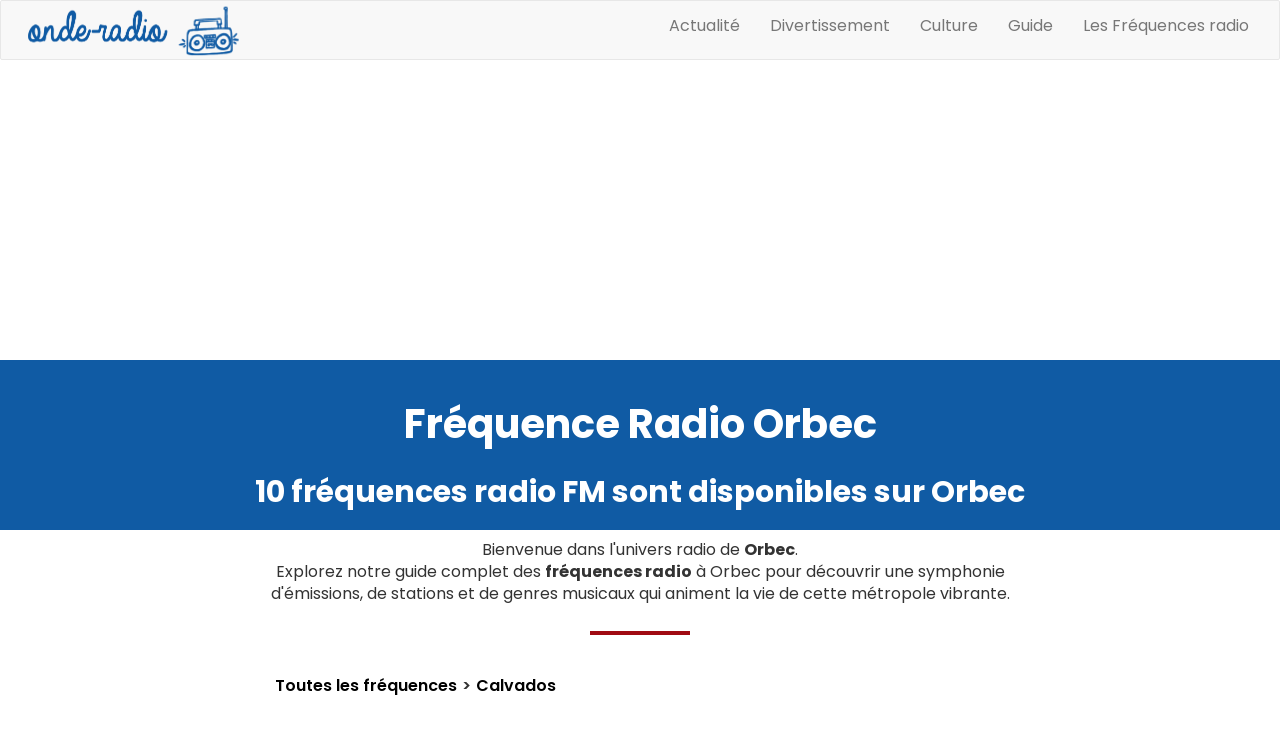

--- FILE ---
content_type: text/html; charset=utf-8
request_url: https://www.onde-radio.fr/frequences-radio/orbec-14290
body_size: 2489
content:
<!DOCTYPE html>
<html lang="fr">
<head>
  <meta charset="utf-8">
  <meta name="viewport" content="width=device-width, initial-scale=1.0">

  <link rel="icon" type="image/x-icon" href="/assets/onde-radio-favicon-eaa48c2c608778a49f662ac9487591a6a726c2bc1637416d25912de48a333a7d.png" />
  <title>Toutes les fréquences radio à Orbec 14290</title>

  <meta content="10 fréquences radio sont disponibles sur Orbec| Découvrez toutes les fréquences radio de France par ville sur Onde.radio.fr" name="description" />
    <!-- Google Tag Manager -->
  <script async>
    (function(w,d,s,l,i){w[l]=w[l]||[];w[l].push({'gtm.start':
      new Date().getTime(),event:'gtm.js'});
      var f=d.getElementsByTagName(s)[0],j=d.createElement(s),dl=l!='dataLayer'?'&l='+l:'';
      j.async=true;j.src='https://www.googletagmanager.com/gtm.js?id='+i+dl;f.parentNode.insertBefore(j,f);
    })
    (window,document,'script','dataLayer','GTM-WXS44NXD');
  </script>
  <!-- End Google Tag Manager -->


  <!-- Facebook Open Graph data -->
  <meta content="Toutes les fréquences radio à Orbec 14290" property="og:title" />
  <meta content="website" property="og:type" />
  <meta content="https://www.onde-radio.fr/frequences-radio/orbec-14290" property="og:url" />
  <meta content="https://www.onde-radio.fr/assets/onde-radio-meta-logo-d3efa6ef6911cd4c56a386edf7867388d5221801c627ecd72ef23e86b539be3c.png" property="og:image" />
  <meta content="10 fréquences radio sont disponibles sur Orbec| Découvrez toutes les fréquences radio de France par ville sur Onde.radio.fr" property="og:description" />
  <meta content="Toutes les fréquences radio à Orbec 14290" property="og:site_name" />

  <!-- Twitter Card data -->
  <meta content="summary_large_image" name="twitter:card" />
  <meta content="" name="twitter:site" />
  <meta content="Toutes les fréquences radio à Orbec 14290" name="twitter:title" />
  <meta content="10 fréquences radio sont disponibles sur Orbec| Découvrez toutes les fréquences radio de France par ville sur Onde.radio.fr" name="twitter:description" />
  <meta content="https://www.onde-radio.fr/assets/onde-radio-meta-logo-d3efa6ef6911cd4c56a386edf7867388d5221801c627ecd72ef23e86b539be3c.png" name="twitter:image:src" />

  <!-- Google+ Schema.org markup -->
  <meta content="Toutes les fréquences radio à Orbec 14290" itemprop="name" />
  <meta content="10 fréquences radio sont disponibles sur Orbec| Découvrez toutes les fréquences radio de France par ville sur Onde.radio.fr" itemprop="description" />
  <meta content="https://www.onde-radio.fr/assets/onde-radio-meta-logo-d3efa6ef6911cd4c56a386edf7867388d5221801c627ecd72ef23e86b539be3c.png" itemprop="image" />

  <meta name='b14793ad63' content='b14793ad63951895c391f561e1daf64d'>
  <script async src="https://pagead2.googlesyndication.com/pagead/js/adsbygoogle.js?client=ca-pub-2585847401250863" crossorigin="anonymous"></script>

  <link rel="stylesheet" href="/assets/application-320a2d4aa538e2bc6efab57bf92925cfb16c338359c76ccf059cbb98d7a6159f.css" data-turbo-track="reload" />
  <script src="/assets/application-53b566c84d0e6abe99b5d02f12f6d6033274f70670d3a324abc3f697f5336644.js" data-turbo-track="reload" defer="defer"></script>
  <meta name="csrf-param" content="authenticity_token" />
<meta name="csrf-token" content="lzL__PhDzqSOCh5F06kQVTUR55j-oR87JSljstnvlroGNfr7mCmWh4Gh3gY3YeZ1J_P7LlN7AhXCbwmfApM5-A" />
  <link href="https://www.onde-radio.fr/frequences-radio/orbec-14290" rel="canonical" /></head>

<body>
    <!-- Google Tag Manager (noscript) -->
  <noscript>
    <iframe src="https://www.googletagmanager.com/ns.html?id=GTM-WXS44NXD"
      height="0" width="0" style="display:none;visibility:hidden">
    </iframe>
  </noscript>
  <!-- End Google Tag Manager (noscript) -->

  <nav class="navbar navbar-default">
  <div class="container-fluid">
    <!-- Brand and toggle get grouped for better mobile display -->
    <div class="navbar-header">
      <button type="button" class="navbar-toggle collapsed" data-toggle="collapse" data-target="#bs-example-navbar-collapse-1" aria-expanded="false">
        <span class="sr-only">Toggle navigation</span>
        <span class="icon-bar"></span>
        <span class="icon-bar"></span>
        <span class="icon-bar"></span>
      </button>
      <a class="navbar-brand" href="/">
        <img alt="onde radio logo" src="[data-uri]" loading="eager" data-original="/assets/onde-radio-logo-fb39bbaacff9f8a586974b28f6a13cf16baf51fb56dc2ecb1bc37860b20a1bc3.svg">
</a>    </div>

    <!-- Collect the nav links, forms, and other content for toggling -->
    <div class="collapse navbar-collapse" id="bs-example-navbar-collapse-1">
      <ul class="nav navbar-nav navbar-right">
          <li><a class="nav-link" href="/categories/actualite">Actualité</a></li>
          <li><a class="nav-link" href="/categories/divertissement">Divertissement</a></li>
          <li><a class="nav-link" href="/categories/culture">Culture</a></li>
          <li><a class="nav-link" href="/categories/guide">Guide</a></li>
        <li><a class="nav-link" href="/frequences-radios">Les Fréquences radio</a></li>
      </ul>
    </div><!-- /.navbar-collapse -->
  </div><!-- /.container-fluid -->
</nav>

  

  <div id="body-wrap">
    
<div class="channel-banner">
  <div class="channel-banner-content">
    <div class="row">
      <div class="col-xs-12 col-md-12 text-center">
        <h1>Fréquence Radio Orbec</h1>
        <h2>10 fréquences radio FM sont disponibles sur Orbec</h2>
      </div>
    </div>
  </div>
</div>

<div class="container city">
  <div class="row">
    <div class="col-xs-12 col-md-8 col-md-offset-2 text-center">
      <p>Bienvenue dans l'univers radio de <b>Orbec</b>.
        <br>Explorez notre guide complet des <b>fréquences radio</b> à Orbec pour découvrir une symphonie d'émissions, de stations et de genres musicaux qui animent la vie de cette métropole vibrante.</p>
    </div>
  </div>
  <div class="line"></div>
  <div class="col-xs-12 col-md-8 col-md-offset-2 text-center">
    <div class="breadcrumbs">
      <a href="/frequence-radio-villes">Toutes les fréquences</a>
      <div class="sepa"> > </div>
        <a href="/frequence-radio-departement/14-calvados">Calvados</a>
    </div>
  </div>
  <div itemscope="http://schema.org/RadioSeries">
    <div class="row">
      <div class="col-xs-12 col-md-8 col-md-offset-2">
        <table class="table">
          <thead>
            <tr>
              <th>Radio</th>
              <th>Fréquence</th>
              <th>Ville</th>
            </tr>
          </thead>
          <tbody>
              <tr>
                <td itemprop="name">France Bleu Basse Normandie</td>
                <td itemprop="description">104,4</td>
                <td itemprop="city">Orbec</td>
              </tr>
              <tr>
                <td itemprop="name">France Culture</td>
                <td itemprop="description">91,8</td>
                <td itemprop="city">Orbec</td>
              </tr>
              <tr>
                <td itemprop="name">France Culture</td>
                <td itemprop="description">89,4</td>
                <td itemprop="city">Orbec</td>
              </tr>
              <tr>
                <td itemprop="name">France Inter</td>
                <td itemprop="description">94,8</td>
                <td itemprop="city">Orbec</td>
              </tr>
              <tr>
                <td itemprop="name">France Inter</td>
                <td itemprop="description">93</td>
                <td itemprop="city">Orbec</td>
              </tr>
              <tr>
                <td itemprop="name">France Musique</td>
                <td itemprop="description">97,4</td>
                <td itemprop="city">Orbec</td>
              </tr>
              <tr>
                <td itemprop="name">Fun Radio</td>
                <td itemprop="description">107,4</td>
                <td itemprop="city">Orbec</td>
              </tr>
              <tr>
                <td itemprop="name">Jazz Radio</td>
                <td itemprop="description">106,7</td>
                <td itemprop="city">Orbec</td>
              </tr>
              <tr>
                <td itemprop="name">Rcf Calvados Manche</td>
                <td itemprop="description">90,8</td>
                <td itemprop="city">Orbec</td>
              </tr>
              <tr>
                <td itemprop="name">Rtl</td>
                <td itemprop="description">95,3</td>
                <td itemprop="city">Orbec</td>
              </tr>
          </tbody>
        </table>
      </div>
    </div>
  </div>
  <div class="row text-center padding-bottom">
    <a href="/">
      <button class="btn btn-primary">Retour</button>
</a>  </div>
</div>

  </div>

  <div class="footer">
  <div class="container">
    <div class="row">
      <div class="col-xs-12 col-md-4">
       <h4>Liens utiles</h4>
       <ul>
         <li><a href="/articles">Tous les articles</a></li>
         <li><a href="/mentions-legales">Mentions Légales</a></li>
         <li><a href="/contact/new">Contact</a></li>
          <li>
            <a href="https://www.facebook.com/onderadiofr">
              <i class="fa-brands fa-square-facebook footer-logo"></i>
            </a>
          </li>
       </ul>
      </div>
      <div class="col-xs-12 col-md-4">
        <h4>Onde Radio</h4>
        <p class="footer-brand">
          Fait à la main en France...
          <i class="fa fa-smile-o"></i>
        </p>
        <p class="footer-brand">&copy; 2025 onde-radio.fr</p>
      </div>
      <div class="col-xs-12 col-md-4">
        <h4>En savoir plus</h4>
        <ul>
            <li><a class="nav-link" href="/collections/radio-de-chantier">Top 5 des meilleurs radios de chantier</a></li>
            <li><a class="nav-link" href="/collections/poste-radio">Top 5 des meilleurs postes de radio</a></li>
            <li><a class="nav-link" href="/collections/radio-reveil">Top 5 des meilleurs radios-réveils</a></li>
            <li><a class="nav-link" href="/collections/radio-vintage">Top 5 des meilleures radios vintage</a></li>
        </ul>
      </div>
    </div>
  </div>
</div>


  

</body>
</html>


--- FILE ---
content_type: text/html; charset=utf-8
request_url: https://www.google.com/recaptcha/api2/aframe
body_size: 269
content:
<!DOCTYPE HTML><html><head><meta http-equiv="content-type" content="text/html; charset=UTF-8"></head><body><script nonce="EKEbOrjxnrb_kzVLGNEyPA">/** Anti-fraud and anti-abuse applications only. See google.com/recaptcha */ try{var clients={'sodar':'https://pagead2.googlesyndication.com/pagead/sodar?'};window.addEventListener("message",function(a){try{if(a.source===window.parent){var b=JSON.parse(a.data);var c=clients[b['id']];if(c){var d=document.createElement('img');d.src=c+b['params']+'&rc='+(localStorage.getItem("rc::a")?sessionStorage.getItem("rc::b"):"");window.document.body.appendChild(d);sessionStorage.setItem("rc::e",parseInt(sessionStorage.getItem("rc::e")||0)+1);localStorage.setItem("rc::h",'1762099306500');}}}catch(b){}});window.parent.postMessage("_grecaptcha_ready", "*");}catch(b){}</script></body></html>

--- FILE ---
content_type: image/svg+xml
request_url: https://www.onde-radio.fr/assets/onde-radio-logo-fb39bbaacff9f8a586974b28f6a13cf16baf51fb56dc2ecb1bc37860b20a1bc3.svg
body_size: 133174
content:
<?xml version="1.0" encoding="UTF-8" standalone="no"?><!DOCTYPE svg PUBLIC "-//W3C//DTD SVG 1.1//EN" "http://www.w3.org/Graphics/SVG/1.1/DTD/svg11.dtd"><svg width="100%" height="100%" viewBox="0 0 1800 400" version="1.1" xmlns="http://www.w3.org/2000/svg" xmlns:xlink="http://www.w3.org/1999/xlink" xml:space="preserve" xmlns:serif="http://www.serif.com/" style="fill-rule:evenodd;clip-rule:evenodd;stroke-linejoin:round;stroke-miterlimit:2;"><use id="Arrière-plan" xlink:href="#_Image1" x="97" y="6" width="1684px" height="387px"/><defs><image id="_Image1" width="1684px" height="387px" xlink:href="[data-uri]"/></defs></svg>